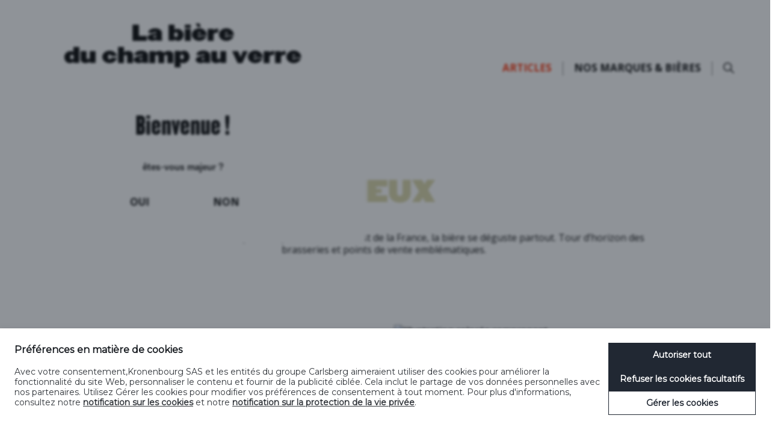

--- FILE ---
content_type: text/html; charset=utf-8
request_url: https://www.beertime.fr/lieux
body_size: 12629
content:
<!DOCTYPE html>
<html dir="ltr" lang="fr" class="no-js usn">
<head><script>(function(w,i,g){w[g]=w[g]||[];if(typeof w[g].push=='function')w[g].push(i)})
(window,'GTM-KWN6DZM','google_tags_first_party');</script><script>(function(w,d,s,l){w[l]=w[l]||[];(function(){w[l].push(arguments);})('set', 'developer_id.dY2E1Nz', true);
		var f=d.getElementsByTagName(s)[0],
		j=d.createElement(s);j.async=true;j.src='/fc54/';
		f.parentNode.insertBefore(j,f);
		})(window,document,'script','dataLayer');</script>
    
    
    <meta charset="utf-8">
    <meta name="viewport" content="width=device-width, initial-scale=1, shrink-to-fit=no, maximum-scale=2">
        <link rel="canonical" href="https://www.beertime.fr/lieux" />
    <title>Lieux | Beertime</title>
    <meta name="description" content="">
            <link rel="alternate" hreflang="fr-fr" href="https://www.beertime.fr/lieux" />
    <meta name="twitter:card" content="summary_large_image" />
    <meta property="og:type" content="website">
    <meta property="og:title" content="Lieux | Beertime" />
    <meta property="og:image" content="" />
    <meta property="og:url" content="https://www.beertime.fr/lieux" />
    <meta property="og:description" content="" />
    <meta property="og:site_name" content="Beertime" />
    <meta name="robots" content="index,follow">

    
    <link href="/sb/beertime-ltr-css-bundle.css.v1" media="screen" rel="stylesheet" />

<link href="/sb/beertime-css-bundle.css.v1" media="screen" rel="stylesheet" />

    <link href="/sb/beertime-css-small-header-01-sm-bundle.css.v1" media="screen and (min-width:0) and (max-width:1199px)" rel="stylesheet" />
    <link href="/sb/beertime-css-large-header-01-lg-bundle.css.v1" media="screen and (min-width:1200px)" rel="stylesheet" />

<link rel="stylesheet" media="screen" href="/uSkinned/css/generated/89fb7d1c-aa9f-44f3-b4b8-fce5baf4a235.css?version=638892888589630000" />
<link href="/sb/beertime-css-prnt-bundle.css.v1" media="print" rel="stylesheet" />



            <link rel="shortcut icon" type="image/ico" href="/media/5lhl2wmp/favicon.ico?width=32&amp;height=32">
        <link rel="apple-touch-icon" sizes="57x57" type="image/ico" href="/media/5lhl2wmp/favicon.ico?width=57&amp;height=57">
        <link rel="apple-touch-icon" sizes="60x60" type="image/ico" href="/media/5lhl2wmp/favicon.ico?width=60&amp;height=60">
        <link rel="apple-touch-icon" sizes="72x72" type="image/ico" href="/media/5lhl2wmp/favicon.ico?width=72&amp;height=72">
        <link rel="apple-touch-icon" sizes="76x76" type="image/ico" href="/media/5lhl2wmp/favicon.ico?width=76&amp;height=76">
        <link rel="apple-touch-icon" sizes="114x114" type="image/ico" href="/media/5lhl2wmp/favicon.ico?width=114&amp;height=114">
        <link rel="apple-touch-icon" sizes="120x120" type="image/ico" href="/media/5lhl2wmp/favicon.ico?width=120&amp;height=120">
        <link rel="apple-touch-icon" sizes="144x144" type="image/ico" href="/media/5lhl2wmp/favicon.ico?width=144&amp;height=144">
        <link rel="apple-touch-icon" sizes="152x152" type="image/ico" href="/media/5lhl2wmp/favicon.ico?width=152&amp;height=152">
        <link rel="apple-touch-icon" sizes="180x180" type="image/ico" href="/media/5lhl2wmp/favicon.ico?width=180&amp;height=180">
        <link rel="icon" sizes="16x16" type="image/ico" href="/media/5lhl2wmp/favicon.ico?width=16&amp;height=16">
        <link rel="icon" sizes="32x32" type="image/ico" href="/media/5lhl2wmp/favicon.ico?width=32&amp;height=32">
        <link rel="icon" sizes="96x96" type="image/ico" href="/media/5lhl2wmp/favicon.ico?width=96&amp;height=96">
        <link rel="icon" sizes="192x192" type="image/ico" href="/media/5lhl2wmp/favicon.ico?width=192&amp;height=192">
        <meta name="msapplication-square70x70logo" content="/media/5lhl2wmp/favicon.ico?width=70&height=70" />
        <meta name="msapplication-square150x150logo" content="/media/5lhl2wmp/favicon.ico?width=150&height=150" />
        <meta name="msapplication-wide310x150logo" content="/media/5lhl2wmp/favicon.ico?width=310&height=150" />
        <meta name="msapplication-square310x310logo" content="/media/5lhl2wmp/favicon.ico?width=310&height=310" />

    
            <script async defer src="https://challenges.cloudflare.com/turnstile/v0/api.js"></script>
<script async
        id="cbgCompPack"
        src="https://compliance-pack.carlsberggroup.com/cbgCompPack.js"
        data-gtm-id="GTM-KWN6DZM"
        data-prj-id="04061910-da89-4624-b121-9fe504dad43a"
        data-market="fr"
        data-policy-page="https://www.beertime.fr/politique-donnees-personnelles"
        data-cookies-page="https://www.beertime.fr/politique-sur-les-cookies">
</script>


    <script type="application/ld+json">
        {
        "@context": "https://schema.org/",
        "@type": "WebSite",
        "name": "Beertime",
        "url": "https://www.beertime.fr/",
        "potentialAction": {
        "@type": "SearchAction",
        "target": "https://www.beertime.fr//recherche/?search_field={search_term_string}",
        "query-input": "required name=search_term_string"
        }
        }
    </script>

    
</head>
<body 
    
 class="body-bg body-bg-solid header-01-lg header-01-sm hide_header-on-scroll-lg show_header-on-scroll-sm directional-icons-triangle   full-page            content-underline-link-hover      breadcrumb-forward no-zoom_hover  usnpage "

>

    
<div class="age-gate position-fixed d-none flex-column justify-content-center align-items-center">
        <div class="image background-image menu-background-image" style="background-image: url('/media/cppdpkse/age-gate-bg.jpg?format=webp');background-repeat:no-repeat;background-size:cover;background-position:center center;"></div>

    <div class="inner">
        <div class="container">
            <div class="row mb-3">
                <div class="col-12 text-center logo-container">
                            <picture>
                                    <source type="image/webp" srcset="/media/xzxlkxud/logo-beertime_276.png?format=webp">
                                    <img class="lazyload" src="/media/xzxlkxud/logo-beertime_276.png?format=webp" alt="Beertime Logo">
                            </picture>
                </div>
                <div class="col-lg-12 mt-3 text-center justify-content-center">
                    <div class="age-gate-form">
                        <p class="heading sm">
                            La bière <br> du champ au verre
                        </p>
                        <p class="heading sm welcome">
                            Bienvenue !
                        </p>
                        <p class="sm question">
                            êtes-vous majeur ?
                        </p>
                        <div class="link-container">
                            <a href="javascript:void(0)" class="link-btn accept btn secondary-heading">Oui</a>
                            <a href="javascript:void(0)" class="link-btn deny btn secondary-heading">Non</a>
                        </div>
                        <div class="alert mt-3 d-none">
                            <p><span class="usn_ion-ios-warning"></span> Vous devez &#xEA;tre majeur pour acc&#xE9;der au site.</p>
                        </div>
                    </div>
                </div>
            </div>
        </div>
    </div>

    <div class="footer-message text-center">
        <div class="container-fluid">
            <div class="row">
                <div class="col-12">
                    L&#x2019;ABUS D&#x2019;ALCOOL EST DANGEREUX POUR LA SANT&#xC9;. &#xC0; CONSOMMER AVEC MOD&#xC9;RATION.
                </div>
            </div>
        </div>
    </div>
</div>

    


    <a class="skip-to-content" id="skip-to-content-link" href="#site-content">Skip to main content</a>
    <a class="skip-to-content" id="skip-to-footer-link" href="#site-footer">Skip to footer</a>

    <div class="events-blocker"></div>

    <div id="site">
    <header id="site-header" class="header-bg header-bg-solid" tabindex="-1">


        <div class="container-fluid">

            <div class="row">

                    <div id="logo" >
        <a href="/" title="Beertime">
                    <picture class="d-none d-xl-block">
                            <source type="image/webp" srcset="/media/xzxlkxud/logo-beertime_276.png?format=webp">
                            <img src="/media/xzxlkxud/logo-beertime_276.png?width=246&height=48&format=webp" width="246" height="48" style="width: 246px; height: 48px;" alt="Beertime Logo">
                    </picture>
                    <picture class="d-block d-xl-none">
                            <source type="image/webp" srcset="/media/xzxlkxud/logo-beertime_276.png?format=webp">
                            <img src="/media/xzxlkxud/logo-beertime_276.png?format=webp" alt="Beertime Logo">
                    </picture>

            <div class="slogan-wrapper"><p><span class="title-small font-Champion-HTF-Featherweight">LA BIÈRE DU </span><span class="title-small"><span class="font-Champion-HTF-Middleweight">CHAMP</span></span><span class="title-small font-Champion-HTF-Featherweight"> AU </span><span class="title-small"><span class="font-Champion-HTF-Middleweight">VERRE</span></span></p></div>
        </a>
    </div>



                    <button class="expand-search mobile-search-btn" data-bs-toggle="collapse" type="button" aria-expanded="false" aria-label="Expand site search">
                        <em>Expand Search</em>
                        <i aria-hidden="true" class="icon usn_ion-ios-search search-icon"></i>
                    </button>
                    <!-- Expand -->
                    <button id="burgerNavStyle" class="expand-header expand-3-bars expand-even-lines expand-active-cross" type="button" aria-expanded="false" aria-label="Expand header">
                        <span>Menu</span>
                    </button>
                    <!--// Expand -->

                <!-- Navigation -->
                <div class="navigation">
                    <a class="nav-close-btn"><i class="icon usn_ion-md-close"></i></a>
                    <!-- Reveal -->
                    <div class="reveal">
                        <!-- Main navigation -->
                        
        <nav class="main mobile-menu">
            <ul class="d-block w-100">
                        <li  class="has-child active d-flex flex-column align-items-center justify-content-center col-12">
                            <span>
                                <a class="articles-nav-link" href="javascript:void(0)"  >

                                    Articles
                                </a>
                            </span>

            <ul >
                        <li  class="has-child active ">
                            <span>
                                <a class="lieux-nav-link" href="/lieux"  >
                                        <img class="lazyload" src="/media/bl1ptfbw/beertime-icon-lieux.png" data-src="/media/bl1ptfbw/beertime-icon-lieux.png" />

                                    Lieux
                                </a>
                            </span>

            <ul >
                        <li  class="no-child  ">
                            <span>
                                <a class="barsabieres-nav-link" href="/lieux/bars-a-bieres"  >

                                    Bars à bières
                                </a>
                            </span>

                        </li>
                        <li  class="no-child  ">
                            <span>
                                <a class="brasseries-nav-link" href="/lieux/brasseries"  >

                                    Brasseries
                                </a>
                            </span>

                        </li>
                        <li  class="no-child  ">
                            <span>
                                <a class="biero-tourisme-nav-link" href="/lieux/biero-tourisme"  >

                                    Bièro-tourisme
                                </a>
                            </span>

                        </li>
            </ul>
                        </li>
                        <li  class="has-child  ">
                            <span>
                                <a class="alamaison-nav-link" href="/a-la-maison"  >
                                        <img class="lazyload" src="/media/drdhcdqc/beertime-icon-home.png" data-src="/media/drdhcdqc/beertime-icon-home.png" />

                                    À la maison
                                </a>
                            </span>

            <ul >
                        <li  class="no-child  ">
                            <span>
                                <a class="lebeaugeste-nav-link" href="/a-la-maison/le-beau-geste"  >

                                    Le beau geste
                                </a>
                            </span>

                        </li>
                        <li  class="no-child  ">
                            <span>
                                <a class="cuisinealabiere-nav-link" href="/a-la-maison/cuisine-a-la-biere"  >

                                    Cuisine à la bière
                                </a>
                            </span>

                        </li>
                        <li  class="no-child  ">
                            <span>
                                <a class="beerpairing-nav-link" href="/a-la-maison/beer-pairing"  >

                                    Beer pairing
                                </a>
                            </span>

                        </li>
            </ul>
                        </li>
                        <li  class="has-child  ">
                            <span>
                                <a class="bierologie-nav-link" href="/bierologie"  >
                                        <img class="lazyload" src="/media/oe2dgzk3/beertime-icon-biere.png" data-src="/media/oe2dgzk3/beertime-icon-biere.png" />

                                    Bièrologie
                                </a>
                            </span>

            <ul >
                        <li  class="no-child  ">
                            <span>
                                <a class="passionpression-nav-link" href="/bierologie/passion-pression"  >

                                    Passion Pression
                                </a>
                            </span>

                        </li>
                        <li  class="no-child  ">
                            <span>
                                <a class="gueulesdebrasseurs-nav-link" href="/bierologie/gueules-de-brasseurs"  >

                                    Gueules de brasseurs
                                </a>
                            </span>

                        </li>
                        <li  class="no-child  ">
                            <span>
                                <a class="grandchamp-nav-link" href="/bierologie/grand-champ"  >

                                    Grand Champ
                                </a>
                            </span>

                        </li>
                        <li  class="no-child  ">
                            <span>
                                <a class="camousse-nav-link" href="/bierologie/ca-mousse"  >

                                    Ça mousse
                                </a>
                            </span>

                        </li>
            </ul>
                        </li>
            </ul>
                        </li>
                        <li  class="has-child  d-flex flex-column align-items-center justify-content-center col-12">
                            <span>
                                <a class="nosmarquesbieres-nav-link" href="javascript:void(0)"  >

                                    Nos marques & bières
                                </a>
                            </span>

            <ul >
                        <li  class="has-child  ">
                            <span>
                                <a class="nosmarques-nav-link" href="#"  >

                                    Nos marques
                                </a>
                            </span>

            <ul  class="multi-col">
                        <li  class="no-child  ">
                            <span>
                                <a class="somersby-nav-link" href="/somersby"  >

                                    Somersby
                                </a>
                            </span>

                        </li>
                        <li  class="no-child  ">
                            <span>
                                <a class="1664-nav-link" href="/1664"  >

                                    1664
                                </a>
                            </span>

                        </li>
                        <li  class="no-child  ">
                            <span>
                                <a class="grimbergen-nav-link" href="/grimbergen"  >

                                    Grimbergen
                                </a>
                            </span>

                        </li>
                        <li  class="no-child  ">
                            <span>
                                <a class="tourteltwist-nav-link" href="/tourtel-twist"  >

                                    Tourtel Twist
                                </a>
                            </span>

                        </li>
                        <li  class="no-child  ">
                            <span>
                                <a class="carlsberg-nav-link" href="/carlsberg"  >

                                    Carlsberg
                                </a>
                            </span>

                        </li>
                        <li  class="no-child  ">
                            <span>
                                <a class="brooklynbrewery-nav-link" href="/brooklyn-brewery"  >

                                    Brooklyn Brewery
                                </a>
                            </span>

                        </li>
                        <li  class="no-child  ">
                            <span>
                                <a class="labete-nav-link" href="/la-bete"  >

                                    La Bête
                                </a>
                            </span>

                        </li>
                        <li  class="no-child  ">
                            <span>
                                <a class="ducasse-nav-link" href="/ducasse"  >

                                    Ducasse
                                </a>
                            </span>

                        </li>
                        <li  class="no-child  ">
                            <span>
                                <a class="guinness-nav-link" href="/guinness"  >

                                    Guinness
                                </a>
                            </span>

                        </li>
                        <li  class="no-child  ">
                            <span>
                                <a class="kronenbourg-nav-link" href="/kronenbourg"  >

                                    Kronenbourg
                                </a>
                            </span>

                        </li>
                        <li  class="no-child  ">
                            <span>
                                <a class="skoll-nav-link" href="/skoll"  >

                                    Skoll
                                </a>
                            </span>

                        </li>
                        <li  class="no-child  ">
                            <span>
                                <a class="nosmarquesregionales-nav-link" href="/nos-marques/nos-marques-regionales"  >

                                    Nos marques régionales
                                </a>
                            </span>

                        </li>
                        <li  class="no-child  ">
                            <span>
                                <a class="nosmarquesinternationales-nav-link" href="/nos-marques/nos-marques-internationales"  >

                                    Nos marques internationales
                                </a>
                            </span>

                        </li>
            </ul>
                        </li>
                        <li  class="has-child  ">
                            <span>
                                <a class="nosbieres-nav-link" href="/nos-bieres"  >

                                    Nos Bières
                                </a>
                            </span>

            <ul >
                        <li  class="no-child  ">
                            <span>
                                <a class="bieresaromatisees-nav-link" href="/nos-bieres/en-savoir-plus-sur-nos-bieres-aromatisees"  >

                                    Bières Aromatisées
                                </a>
                            </span>

                        </li>
                        <li  class="no-child  ">
                            <span>
                                <a class="bieresblondes-nav-link" href="/nos-bieres/en-savoir-plus-sur-nos-bieres-blondes" target="_blank" rel="noreferrer noopener"  title="Link will open in a new window/tab" >

                                    bières blondes
                                </a>
                            </span>

                        </li>
                        <li  class="no-child  ">
                            <span>
                                <a class="bieresblanches-nav-link" href="/nos-bieres/en-savoir-plus-sur-nos-bieres-blanches"  >

                                    bières blanches
                                </a>
                            </span>

                        </li>
                        <li  class="no-child  ">
                            <span>
                                <a class="bieressansalcool-nav-link" href="/nos-bieres/en-savoir-plus-sur-nos-bieres-sans-alcool"  >

                                    Bières sans alcool
                                </a>
                            </span>

                        </li>
                        <li  class="no-child  ">
                            <span>
                                <a class="bieresbrunes-nav-link" href="/nos-bieres/en-savoir-plus-sur-nos-bieres-brunes"  >

                                    Bières Brunes
                                </a>
                            </span>

                        </li>
                        <li  class="no-child  ">
                            <span>
                                <a class="bieresipa-nav-link" href="/nos-bieres/en-savoir-plus-sur-nos-bieres-ipa"  >

                                    bières ipa
                                </a>
                            </span>

                        </li>
                        <li  class="no-child  ">
                            <span>
                                <a class="bieresdedegustation-nav-link" href="/nos-bieres/en-savoir-plus-sur-nos-bieres-de-degustation"  >

                                    bières de dégustation
                                </a>
                            </span>

                        </li>
            </ul>
                        </li>
            </ul>
                        </li>
            </ul>
        </nav>



                        
        <nav class="main desktop-children-menu">
            <ul class="d-flex flex-wrap hidden articles-children-nav">
                        <li  class="has-child active d-flex flex-column align-items-center col-md-4">
                            <span>
                                <a href="/lieux"  >
                                        <img class="lazyload" src="/media/bl1ptfbw/beertime-icon-lieux.png" data-src="/media/bl1ptfbw/beertime-icon-lieux.png" />

                                    Lieux
                                </a>
                            </span>

            <ul >
                        <li  class="no-child  ">
                            <span>
                                <a href="/lieux/bars-a-bieres"  >

                                    Bars à bières
                                </a>
                            </span>

                        </li>
                        <li  class="no-child  ">
                            <span>
                                <a href="/lieux/brasseries"  >

                                    Brasseries
                                </a>
                            </span>

                        </li>
                        <li  class="no-child  ">
                            <span>
                                <a href="/lieux/biero-tourisme"  >

                                    Bièro-tourisme
                                </a>
                            </span>

                        </li>
            </ul>
                        </li>
                        <li  class="has-child  d-flex flex-column align-items-center col-md-4">
                            <span>
                                <a href="/a-la-maison"  >
                                        <img class="lazyload" src="/media/drdhcdqc/beertime-icon-home.png" data-src="/media/drdhcdqc/beertime-icon-home.png" />

                                    À la maison
                                </a>
                            </span>

            <ul >
                        <li  class="no-child  ">
                            <span>
                                <a href="/a-la-maison/le-beau-geste"  >

                                    Le beau geste
                                </a>
                            </span>

                        </li>
                        <li  class="no-child  ">
                            <span>
                                <a href="/a-la-maison/cuisine-a-la-biere"  >

                                    Cuisine à la bière
                                </a>
                            </span>

                        </li>
                        <li  class="no-child  ">
                            <span>
                                <a href="/a-la-maison/beer-pairing"  >

                                    Beer pairing
                                </a>
                            </span>

                        </li>
            </ul>
                        </li>
                        <li  class="has-child  d-flex flex-column align-items-center col-md-4">
                            <span>
                                <a href="/bierologie"  >
                                        <img class="lazyload" src="/media/oe2dgzk3/beertime-icon-biere.png" data-src="/media/oe2dgzk3/beertime-icon-biere.png" />

                                    Bièrologie
                                </a>
                            </span>

            <ul >
                        <li  class="no-child  ">
                            <span>
                                <a href="/bierologie/passion-pression"  >

                                    Passion Pression
                                </a>
                            </span>

                        </li>
                        <li  class="no-child  ">
                            <span>
                                <a href="/bierologie/gueules-de-brasseurs"  >

                                    Gueules de brasseurs
                                </a>
                            </span>

                        </li>
                        <li  class="no-child  ">
                            <span>
                                <a href="/bierologie/grand-champ"  >

                                    Grand Champ
                                </a>
                            </span>

                        </li>
                        <li  class="no-child  ">
                            <span>
                                <a href="/bierologie/ca-mousse"  >

                                    Ça mousse
                                </a>
                            </span>

                        </li>
            </ul>
                        </li>
            </ul>
            <ul class="d-flex flex-wrap hidden nosmarquesbieres-children-nav">
                        <li  class="has-child  d-flex flex-column align-items-center col-md-6">
                            <span>
                                <a href="#"  >

                                    Nos marques
                                </a>
                            </span>

            <ul  class="multi-col">
                        <li  class="no-child  ">
                            <span>
                                <a href="/somersby"  >

                                    Somersby
                                </a>
                            </span>

                        </li>
                        <li  class="no-child  ">
                            <span>
                                <a href="/1664"  >

                                    1664
                                </a>
                            </span>

                        </li>
                        <li  class="no-child  ">
                            <span>
                                <a href="/grimbergen"  >

                                    Grimbergen
                                </a>
                            </span>

                        </li>
                        <li  class="no-child  ">
                            <span>
                                <a href="/tourtel-twist"  >

                                    Tourtel Twist
                                </a>
                            </span>

                        </li>
                        <li  class="no-child  ">
                            <span>
                                <a href="/carlsberg"  >

                                    Carlsberg
                                </a>
                            </span>

                        </li>
                        <li  class="no-child  ">
                            <span>
                                <a href="/brooklyn-brewery"  >

                                    Brooklyn Brewery
                                </a>
                            </span>

                        </li>
                        <li  class="no-child  ">
                            <span>
                                <a href="/la-bete"  >

                                    La Bête
                                </a>
                            </span>

                        </li>
                        <li  class="no-child  ">
                            <span>
                                <a href="/ducasse"  >

                                    Ducasse
                                </a>
                            </span>

                        </li>
                        <li  class="no-child  ">
                            <span>
                                <a href="/guinness"  >

                                    Guinness
                                </a>
                            </span>

                        </li>
                        <li  class="no-child  ">
                            <span>
                                <a href="/kronenbourg"  >

                                    Kronenbourg
                                </a>
                            </span>

                        </li>
                        <li  class="no-child  ">
                            <span>
                                <a href="/skoll"  >

                                    Skoll
                                </a>
                            </span>

                        </li>
                        <li  class="no-child  ">
                            <span>
                                <a href="/nos-marques/nos-marques-regionales"  >

                                    Nos marques régionales
                                </a>
                            </span>

                        </li>
                        <li  class="no-child  ">
                            <span>
                                <a href="/nos-marques/nos-marques-internationales"  >

                                    Nos marques internationales
                                </a>
                            </span>

                        </li>
            </ul>
                        </li>
                        <li  class="has-child  d-flex flex-column align-items-center col-md-6">
                            <span>
                                <a href="/nos-bieres"  >

                                    Nos Bières
                                </a>
                            </span>

            <ul >
                        <li  class="no-child  ">
                            <span>
                                <a href="/nos-bieres/en-savoir-plus-sur-nos-bieres-aromatisees"  >

                                    Bières Aromatisées
                                </a>
                            </span>

                        </li>
                        <li  class="no-child  ">
                            <span>
                                <a href="/nos-bieres/en-savoir-plus-sur-nos-bieres-blondes" target="_blank" rel="noreferrer noopener"  title="Link will open in a new window/tab" >

                                    bières blondes
                                </a>
                            </span>

                        </li>
                        <li  class="no-child  ">
                            <span>
                                <a href="/nos-bieres/en-savoir-plus-sur-nos-bieres-blanches"  >

                                    bières blanches
                                </a>
                            </span>

                        </li>
                        <li  class="no-child  ">
                            <span>
                                <a href="/nos-bieres/en-savoir-plus-sur-nos-bieres-sans-alcool"  >

                                    Bières sans alcool
                                </a>
                            </span>

                        </li>
                        <li  class="no-child  ">
                            <span>
                                <a href="/nos-bieres/en-savoir-plus-sur-nos-bieres-brunes"  >

                                    Bières Brunes
                                </a>
                            </span>

                        </li>
                        <li  class="no-child  ">
                            <span>
                                <a href="/nos-bieres/en-savoir-plus-sur-nos-bieres-ipa"  >

                                    bières ipa
                                </a>
                            </span>

                        </li>
                        <li  class="no-child  ">
                            <span>
                                <a href="/nos-bieres/en-savoir-plus-sur-nos-bieres-de-degustation"  >

                                    bières de dégustation
                                </a>
                            </span>

                        </li>
            </ul>
                        </li>
            </ul>
        </nav>



                        <!--// Main navigation -->

                        <!-- Site search -->
                                <div class="form site-search-form site-search" aria-label="Site search">
            <p class="search-title">
                <span class="font-Champion-HTF-Heavyweight">VOUS CHERCHEZ</span>
                <br />
                <span class="font-Champion-HTF-Middleweight">QUELQUE CHOSE ?</span>
            </p>

            <form role="search" action="/recherche" method="get" name="searchForm">
                <fieldset>
                    <div class="form-group">
                        <label class="control-label d-none" for="search_field">HISTOIRE DE LA BI&#xC8;RE, COCKTAILS BI&#xC8;RES, BAR BI&#xC8;RE &#xC0; PARIS, ETC.</label>
                        <input type="text" class="form-control search-input" name="search_field" aria-label="HISTOIRE DE LA BI&#xC8;RE, COCKTAILS BI&#xC8;RES, BAR BI&#xC8;RE &#xC0; PARIS, ETC." placeholder="HISTOIRE DE LA BI&#xC8;RE, COCKTAILS BI&#xC8;RES, BAR BI&#xC8;RE &#xC0; PARIS, ETC." value="">
                        <i aria-hidden="true" class="icon usn_ion-ios-search icon-search"></i>
                    </div>

                    <button type="submit" role="button" aria-label="Search" class="btn btn-search second-btn-search base-btn-bg base-btn-bg-solid base-btn-bg-hover-solid">
                        Rechercher
                    </button>
                </fieldset>
            </form>
        </div>

                        <!--// Site search -->

                        <div class="row justify-content-end flex-lg-nowrap m-0 secondary-cta">
                            <div class="col-lg-auto pl-0 pr-0 order-lg-1 order-2">
                                <!-- Secondary navigation -->
                                
                                <!--// Secondary navigation -->
                            </div>
                            <div class="col-lg-auto pl-0 pr-0 order-lg-2 order-1">
                                <!-- CTA Links -->
                                
                                <!--// CTA Links -->
                            </div>
                        </div>
                    </div>
                    <!--// Reveal -->
                </div>
                <!--// Navigation -->


                <div class="desktop-menu-wrapper">
                    
        <nav class="desktop-root-menu">
            <ul>
                        <li>
                            <span><a class="articles-nav-link expandable active" href="javascript:void(0)"  >Articles</a></span>
                        </li>
                        <li>
                            <span><a class="nosmarquesbieres-nav-link expandable " href="javascript:void(0)"  >Nos marques &amp; bi&#xE8;res</a></span>
                        </li>
                <li>
                    <button class="expand-search" data-bs-toggle="collapse" type="button" aria-expanded="false" aria-label="Expand site search">
                        <em>Expand Search</em>
                        <i aria-hidden="true" class="icon usn_ion-ios-search search-icon"></i>
                    </button>
                </li>
            </ul>
        </nav>


                </div>
            </div>

        </div>
    </header>



        <main id="site-content" tabindex="-1">


                <section class="content component usn_cmp_gallery c6-bg c6-bg-solid    top-cmp-popin instagram-top-popin text-center"  id="#JoinBeertime">  


        <div class="component-inner">
                    <div class="container ">

        <!-- Introduction -->
        <div class="component-introduction row justify-content-center text-center " data-os-animation="fadeIn" data-os-animation-delay="0s" data-os-animation-duration="1,2s">
            <div class="info col">

                <p class="heading lg c6-heading " >Suivez-nous sur Instagram</p>

            </div>
        </div>
        <!--// Introduction -->


                    <div class="component-main row  listing  listing_basic-grid listing_gallery" >

                        <div class="item items-1 col-12  " data-os-animation="fadeIn" data-os-animation-delay="0s" data-os-animation-duration="1,2s">
                            <div class="image " style="">
                                    <a href="https://www.instagram.com/beertime_fr/"   target="target=&quot;_blank&quot; rel=&quot;noreferrer noopener&quot;"  title=" title="Link will open in a new window/tab" ">

                                                    <picture>
                        <source type="image/webp" data-srcset="/media/1prlqohv/20240301051714_presentation_equipe_digital_media.png?format=webp" width="693" height="948">
                        <img class="lazyload" src="/media/1prlqohv/20240301051714_presentation_equipe_digital_media.png?width=69&amp;height=94&amp;format=webp" width="693" height="948" data-srcset="/media/1prlqohv/20240301051714_presentation_equipe_digital_media.png?format=webp" alt="Image affich&#xE9;e sur un &#xE9;cran de t&#xE9;l&#xE9;phone montrant le profil Instagram &quot;beertime_fr&quot;. Plusieurs images parlent de bi&#xE8;re avec des marques comme Heineken et Tourtel visibles.">
                    </picture>


                                    </a>
                            </div>

                        </div>

        </div>






                    </div>
        </div>
    </section>

            

    <section class="breadcrumb-trail">
        <div class="container">
            <nav aria-label="Breadcrumb">
                <ol class="breadcrumb" itemscope itemtype="https://schema.org/BreadcrumbList">
                        <li class="breadcrumb-item " itemprop="itemListElement" itemscope itemtype="https://schema.org/ListItem">
                            <a href="/" itemtype="https://schema.org/Thing" itemprop="item">
                                <span itemprop="name">
                                    <i class="icon usn_ion-md-arrow-dropright before"></i>
                                    Beertime
                                </span>
                            </a>
                            <meta itemprop="position" content="1" />
                        </li>

                        <li itemprop="itemListElement" itemscope itemtype="https://schema.org/ListItem" class="breadcrumb-item active" aria-current="page">
                            <span itemprop="name">
                                <i class="icon before"></i>
                                Lieux
                            </span>
                            <meta itemprop="position" content="2" />
                        </li>
                </ol>
            </nav>
        </div>
    </section>
    <div class="main-content">

            

                <section class="content component usn_cmp_text base-bg base-bg-solid    " >  


        <div class="component-inner">
                    <div class="container ">



                <div class="info ">

        

        <div class="text base-text " data-os-animation="fadeIn" data-os-animation-delay="0s">
            <p style="text-align: center;"><span class="font-Champion-HTF-Heavyweight title-large beertime-category-2-color">LIEUX</span></p>
        </div>


    </div>


        <!-- Outro -->
        <div class="component-outro row justify-content-center text-center " data-os-animation="fadeIn" data-os-animation-delay="0s" data-os-animation-duration="0s">
            <div class="info col">

                

                    <div class="text base-text">
                        <p style="text-align: center;">De la Provence à Paris en passant par la Corse ou l’Est de la France, la bière se déguste partout. Tour d’horizon des brasseries et points de vente emblématiques. </p>
                    </div>
            </div>
        </div>
        <!--// Outro -->


                    </div>
        </div>
    </section>
    <section class="content component usn_cmp_articleslist base-bg base-bg-solid    " >  


        <div class="component-inner">
                    <div class="container ">



            
    <div class="row category-page-template">
            <div class="col-md-6 highlight article " data-os-animation="fadeIn" data-os-animation-delay="0s" data-os-animation-duration="1,2s">
                <div class="inner-article text-center ">
                        <a href="/lieux/biero-tourisme/des-recettes-originales-avec-de-la-bi&#xE8;re">
                                                    <picture>
                            <source type="image/webp" data-srcset="/media/i21cbk33/meritt-thomas-ogtep0lyynk-unsplash-1.jpg?width=800&amp;height=800&amp;v=1db4a35f0d98170&format=webp 1x, /media/i21cbk33/meritt-thomas-ogtep0lyynk-unsplash-1.jpg?width=1600&amp;height=1600&amp;v=1db4a35f0d98170&format=webp 2x" /media/i21cbk33/meritt-thomas-ogtep0lyynk-unsplash-1.jpg?width=&quot;800&quot; height=&quot;800&quot; >
                            <img class="lazyload " src="/media/i21cbk33/meritt-thomas-ogtep0lyynk-unsplash-1.jpg?width=160&amp;height=160&amp;v=1db4a35f0d98170&format=webp" /media/i21cbk33/meritt-thomas-ogtep0lyynk-unsplash-1.jpg?width=&quot;800&quot; height=&quot;800&quot;  data-srcset ="/media/i21cbk33/meritt-thomas-ogtep0lyynk-unsplash-1.jpg?width=800&amp;height=800&amp;v=1db4a35f0d98170&format=webp 1x, /media/i21cbk33/meritt-thomas-ogtep0lyynk-unsplash-1.jpg?width=1600&amp;height=1600&amp;v=1db4a35f0d98170&format=webp 2x" alt="">
                        </picture>

                        </a>
                        <p class="categories">
                                <a href="/lieux" class="category">Lieux</a>
                                    <span> - </span>
                                <a href="/lieux/biero-tourisme" class="category">Bi&#xE9;ro-tourisme</a>
                        </p>
                        <a href="/lieux/biero-tourisme/des-recettes-originales-avec-de-la-bi&#xE8;re" class="article-title">Des recettes&#x2026; originales avec de la bi&#xE8;re</a>
                        <div class="article-summary"><p>Ce qui fait le charme d’un pays, c’est aussi sa culture. Ses petites manies, ses habitudes, ses recettes… Et pour cet article on s’est intéressé aux recettes avec de la bière, qu’on peut parfois qualifier d’improbables selon les pays.</p></div>
                        <p class="article-link-read"><a href="/lieux/biero-tourisme/des-recettes-originales-avec-de-la-bi&#xE8;re">Lire</a></p>
                </div>
            </div>
                    <div class="articles-list col-md-6">
                        <div class="row">
        <div class="col-md-6 article inner-article " data-os-animation="fadeIn" data-os-animation-delay="0s" data-os-animation-duration="1,2s">
            <a href="/lieux/biero-tourisme/l-artiste-piment-martin-et-1664-s-associent-pour-une-soiree-parisienne-artistique-au-pavillon-des-canaux">
                                        <picture>
                            <source type="image/webp" data-srcset="/media/uubnuiwr/article_infographie-pavillon.png?width=255&amp;height=0&amp;rmode=boxpad&format=webp" /media/uubnuiwr/article_infographie-pavillon.png?width=&quot;255&quot; >
                            <img class="lazyload" src="/media/uubnuiwr/article_infographie-pavillon.png?width=51&amp;height=0&amp;rmode=boxpad&format=webp" /media/uubnuiwr/article_infographie-pavillon.png?width=&quot;255&quot;  data-srcset="/media/uubnuiwr/article_infographie-pavillon.png?width=255&amp;height=0&amp;rmode=boxpad&format=webp" alt="Illustration color&#xE9;e comprenant divers &#xE9;l&#xE9;ments abstraits, avec un verre de bi&#xE8;re en &#xE9;vidence. La marque &quot;1664&quot; est apparent&#xE9;e au design. Le contexte inclut des motifs de plantes et de citrons.">
                        </picture>

            </a>

            <p class="categories">
                    <a href="/lieux" class="category">Lieux</a>
                        <span> - </span>
                    <a href="/lieux/biero-tourisme" class="category">Bi&#xE9;ro-tourisme</a>
            </p>

            <a href="/lieux/biero-tourisme/l-artiste-piment-martin-et-1664-s-associent-pour-une-soiree-parisienne-artistique-au-pavillon-des-canaux" class="article-title">L&#x2019;artiste Piment Martin et 1664 s&#x2019;associent pour une soir&#xE9;e parisienne artistique au Pavillon des Canaux</a>

            <div class="article-summary"><p>Avis aux amateurs de bière, de sortie parisienne et d’art, on a trouvé la soirée idéale pour combiner les 3. On vous donne rendez-vous ce 14 novembre au Pavillon des Canaux, l’un des lieux phares du 19ème arrondissement de Paris au bord de l’eau pour assister à un vernissage pas comme les autres de l’artiste Piment Martin. On vous en dit plus.</p></div>

            <p class="article-link-read">
                <a href="/lieux/biero-tourisme/l-artiste-piment-martin-et-1664-s-associent-pour-une-soiree-parisienne-artistique-au-pavillon-des-canaux">Lire</a>
            </p>
        </div>
        <div class="col-md-6 article inner-article " data-os-animation="fadeIn" data-os-animation-delay="0s" data-os-animation-duration="1,2s">
            <a href="/lieux/biero-tourisme/une-experience-tigre-bock-a-l-olympia">
                                        <picture>
                            <source type="image/webp" data-srcset="/media/leup3obv/design-sans-titre-2.png?width=255&amp;height=0&amp;rmode=boxpad&format=webp" /media/leup3obv/design-sans-titre-2.png?width=&quot;255&quot; >
                            <img class="lazyload" src="/media/leup3obv/design-sans-titre-2.png?width=51&amp;height=0&amp;rmode=boxpad&format=webp" /media/leup3obv/design-sans-titre-2.png?width=&quot;255&quot;  data-srcset="/media/leup3obv/design-sans-titre-2.png?width=255&amp;height=0&amp;rmode=boxpad&format=webp" alt="">
                        </picture>

            </a>

            <p class="categories">
                    <a href="/lieux" class="category">Lieux</a>
                        <span> - </span>
                    <a href="/lieux/biero-tourisme" class="category">Bi&#xE9;ro-tourisme</a>
            </p>

            <a href="/lieux/biero-tourisme/une-experience-tigre-bock-a-l-olympia" class="article-title">Une exp&#xE9;rience Tigre Bock &#xE0; L&#x27;Olympia</a>

            <div class="article-summary"><p style="margin: 0in; font-family: Calibri; font-size: 11pt;">Jeux concours</p>
<p style="margin: 0in; font-family: Calibri; font-size: 11.0pt;">Disponible à la pression dans ce lieu mythique qu’est l’Olympia, TigreBock vous propose un jeu concours pour vous y faire gagner une expérience pour deux personnes en 2025 ! Du 22 novembre au 4 décembre, en commandant une Tigre Bock 50cl, vous aurez peut-être la chance d’être servi dans un écocup doré : si c'est le cas, vous remportez une expérience inoubliable pour deux personnes à l'Olympia. Trois écocups dorés sont à gagner... Bonne chance !</p></div>

            <p class="article-link-read">
                <a href="/lieux/biero-tourisme/une-experience-tigre-bock-a-l-olympia">Lire</a>
            </p>
        </div>
        <div class="col-md-6 article inner-article " data-os-animation="fadeIn" data-os-animation-delay="0s" data-os-animation-duration="1,2s">
            <a href="/lieux/bars-a-bieres/reveler-les-forces-du-malt-avec-la-biere-la-bete">
                                        <picture>
                            <source type="image/webp" data-srcset="/media/54mlu5im/article_actu_marque_la_bete.jpg?width=255&amp;height=0&amp;rmode=boxpad&format=webp" /media/54mlu5im/article_actu_marque_la_bete.jpg?width=&quot;255&quot; >
                            <img class="lazyload" src="/media/54mlu5im/article_actu_marque_la_bete.jpg?width=51&amp;height=0&amp;rmode=boxpad&format=webp" /media/54mlu5im/article_actu_marque_la_bete.jpg?width=&quot;255&quot;  data-srcset="/media/54mlu5im/article_actu_marque_la_bete.jpg?width=255&amp;height=0&amp;rmode=boxpad&format=webp" alt="Bouteille de bi&#xE8;re &quot;La B&#xEA;te&quot; pos&#xE9;e sur un tronc d&#x27;arbre dans un d&#xE9;cor de for&#xEA;t mystique aux tons violets.">
                        </picture>

            </a>

            <p class="categories">
                    <a href="/lieux" class="category">Lieux</a>
                        <span> - </span>
                    <a href="/lieux/bars-a-bieres" class="category">Bars &#xE0; bi&#xE8;res</a>
            </p>

            <a href="/lieux/bars-a-bieres/reveler-les-forces-du-malt-avec-la-biere-la-bete" class="article-title">R&#xE9;v&#xE9;ler les forces du malt avec la bi&#xE8;re la B&#xEA;te</a>

            <div class="article-summary"></div>

            <p class="article-link-read">
                <a href="/lieux/bars-a-bieres/reveler-les-forces-du-malt-avec-la-biere-la-bete">Lire</a>
            </p>
        </div>
        <div class="col-md-6 article inner-article " data-os-animation="fadeIn" data-os-animation-delay="0s" data-os-animation-duration="1,2s">
            <a href="/lieux/brasseries/la-brasserie-brooklyn-s-installe-a-lyon-et-traverse-la-france">
                                        <picture>
                            <source type="image/webp" data-srcset="/media/jwcdjxjm/hyfh_bk_brooklynexperience-1.png?width=255&amp;height=0&amp;rmode=boxpad&format=webp" /media/jwcdjxjm/hyfh_bk_brooklynexperience-1.png?width=&quot;255&quot; >
                            <img class="lazyload" src="/media/jwcdjxjm/hyfh_bk_brooklynexperience-1.png?width=51&amp;height=0&amp;rmode=boxpad&format=webp" /media/jwcdjxjm/hyfh_bk_brooklynexperience-1.png?width=&quot;255&quot;  data-srcset="/media/jwcdjxjm/hyfh_bk_brooklynexperience-1.png?width=255&amp;height=0&amp;rmode=boxpad&format=webp" alt="Affiche color&#xE9;e pour l&#x27;&#xE9;v&#xE9;nement &quot;Brooklyn Experience&quot; avec un verre de bi&#xE8;re de la marque Brooklyn Brewery au centre, entour&#xE9; d&#x27;illustrations de street food et d&#x27;activit&#xE9;s &#xE0; la Cit&#xE9; des Halles.">
                        </picture>

            </a>

            <p class="categories">
                    <a href="/lieux" class="category">Lieux</a>
                        <span> - </span>
                    <a href="/lieux/brasseries" class="category">Brasseries</a>
            </p>

            <a href="/lieux/brasseries/la-brasserie-brooklyn-s-installe-a-lyon-et-traverse-la-france" class="article-title">La brasserie Brooklyn s&#x2019;installe &#xE0; Lyon et traverse la France</a>

            <div class="article-summary"><p>La brasserie d’origine new-yorkaise reprend ses quartiers à Lyon, et revient à l’occasion de sa « Brooklyn Expérience » à la Cité des Halles du 5 au 9 juin. Au programme : expériences tournées vers la bière à travers des animations, des masterclass, des shows moléculaires et des dégustations. Puis elle part en tournée avec son conteneur « Le lab » et donne rendez-vous pendant 5 semaines dans 5 villes de France comme Paris, Marseille ou encore Bordeaux.</p></div>

            <p class="article-link-read">
                <a href="/lieux/brasseries/la-brasserie-brooklyn-s-installe-a-lyon-et-traverse-la-france">Lire</a>
            </p>
        </div>
                        </div>
                    </div>
        <div class="articles-list col-md-12">
            <div class="row">
        <div class="col-md-6 article inner-article " data-os-animation="fadeIn" data-os-animation-delay="0s" data-os-animation-duration="1,2s">
            <a href="/lieux/brasseries/tout-savoir-sur-la-microbrasserie">
                                        <picture>
                            <source type="image/webp" data-srcset="/media/mvpfc4or/microbrasserie.jpg?width=600&amp;height=800&amp;v=1dc1d82861eed40&format=webp 1x, /media/mvpfc4or/microbrasserie.jpg?width=1200&amp;height=1600&amp;v=1dc1d82861eed40&format=webp 2x" /media/mvpfc4or/microbrasserie.jpg?width=&quot;600&quot; height=&quot;800&quot; >
                            <img class="lazyload " src="/media/mvpfc4or/microbrasserie.jpg?width=120&amp;height=160&amp;v=1dc1d82861eed40&format=webp" /media/mvpfc4or/microbrasserie.jpg?width=&quot;600&quot; height=&quot;800&quot;  data-srcset ="/media/mvpfc4or/microbrasserie.jpg?width=600&amp;height=800&amp;v=1dc1d82861eed40&format=webp 1x, /media/mvpfc4or/microbrasserie.jpg?width=1200&amp;height=1600&amp;v=1dc1d82861eed40&format=webp 2x" alt="">
                        </picture>

            </a>

            <p class="categories">
                    <a href="/lieux" class="category">Lieux</a>
                        <span> - </span>
                    <a href="/lieux/brasseries" class="category">Brasseries</a>
            </p>

            <a href="/lieux/brasseries/tout-savoir-sur-la-microbrasserie" class="article-title">Tout savoir sur la microbrasserie</a>

            <div class="article-summary"><p>Les microbrasseries sont des petites brasseries dans lesquelles on produit des quantités faibles de bières. La microbrasserie est très populaire de par son originalité et son côté traditionnel. Beertime est votre média de référence sur la bière et vous permet d’approfondir vos connaissances sur les microbrasseries. Nous vous invitons à poursuivre votre lecture pour en savoir plus à ce sujet.</p></div>

            <p class="article-link-read">
                <a href="/lieux/brasseries/tout-savoir-sur-la-microbrasserie">Lire</a>
            </p>
        </div>
        <div class="col-md-6 article inner-article " data-os-animation="fadeIn" data-os-animation-delay="0s" data-os-animation-duration="1,2s">
            <a href="/lieux/bars-a-bieres/la-maison-d-hiver-grimbergen-debarque-a-paris">
                
            </a>

            <p class="categories">
                    <a href="/lieux" class="category">Lieux</a>
                        <span> - </span>
                    <a href="/lieux/bars-a-bieres" class="category">Bars &#xE0; bi&#xE8;res</a>
            </p>

            <a href="/lieux/bars-a-bieres/la-maison-d-hiver-grimbergen-debarque-a-paris" class="article-title">La Maison d&#x2019;hiver Grimbergen d&#xE9;barque &#xE0; Paris</a>

            <div class="article-summary"><p>À l’occasion du nouveau brassin d’hiver proposé par Grimbergen, la marque de bière pose ses fûts dans un bar parisien le temps d’un mois. Rendez-vous pour la soirée de lancement le jeudi 7 décembre au Café des Arts et Métiers pour découvrir l’univers de Noël par Grimbergen à travers des dégustations de bière, des recettes gourmandes et des activités surprises.</p></div>

            <p class="article-link-read">
                <a href="/lieux/bars-a-bieres/la-maison-d-hiver-grimbergen-debarque-a-paris">Lire</a>
            </p>
        </div>
        <div class="col-md-6 article inner-article " data-os-animation="fadeIn" data-os-animation-delay="0s" data-os-animation-duration="1,2s">
            <a href="/lieux/bars-a-bieres/les-130-ans-de-l-olympia-avec-tigre-bock">
                                        <picture>
                            <source type="image/webp" data-srcset="/media/52uf3ozz/after_o.webp?rmode=pad&amp;width=600&amp;height=800&amp;v=1dc1d8284677940&format=webp 1x, /media/52uf3ozz/after_o.webp?rmode=pad&amp;width=1200&amp;height=1600&amp;v=1dc1d8284677940&format=webp 2x" /media/52uf3ozz/after_o.webp?width=&quot;600&quot; height=&quot;800&quot; >
                            <img class="lazyload " src="/media/52uf3ozz/after_o.webp?rmode=pad&amp;width=120&amp;height=160&amp;v=1dc1d8284677940&format=webp" /media/52uf3ozz/after_o.webp?width=&quot;600&quot; height=&quot;800&quot;  data-srcset ="/media/52uf3ozz/after_o.webp?rmode=pad&amp;width=600&amp;height=800&amp;v=1dc1d8284677940&format=webp 1x, /media/52uf3ozz/after_o.webp?rmode=pad&amp;width=1200&amp;height=1600&amp;v=1dc1d8284677940&format=webp 2x" alt="">
                        </picture>

            </a>

            <p class="categories">
                    <a href="/lieux" class="category">Lieux</a>
                        <span> - </span>
                    <a href="/lieux/bars-a-bieres" class="category">Bars &#xE0; bi&#xE8;res</a>
            </p>

            <a href="/lieux/bars-a-bieres/les-130-ans-de-l-olympia-avec-tigre-bock" class="article-title">Les 130 ans de l&#x27;Olympia avec Tigre Bock</a>

            <div class="article-summary"><p>À l’occasion des 130 ans de l’Olympia, Tigre Bock vous ouvre les portes d’une salle habituellement fermée au public, pour un after show* d’exception. Rendez-vous à la sortie de la salle de concert le 15 novembre au soir, et tentez d’accéder à cette 4 ème édition de l’After O.</p></div>

            <p class="article-link-read">
                <a href="/lieux/bars-a-bieres/les-130-ans-de-l-olympia-avec-tigre-bock">Lire</a>
            </p>
        </div>
        <div class="col-md-6 article inner-article " data-os-animation="fadeIn" data-os-animation-delay="0s" data-os-animation-duration="1,2s">
            <a href="/lieux/bars-a-bieres/les-soirees-de-la-bete">
                                        <picture>
                            <source type="image/webp" data-srcset="/media/lhcni33l/infographie-beertime.webp?rmode=pad&amp;width=600&amp;height=800&amp;v=1dc5ee4994c2150&format=webp 1x, /media/lhcni33l/infographie-beertime.webp?rmode=pad&amp;width=1200&amp;height=1600&amp;v=1dc5ee4994c2150&format=webp 2x" /media/lhcni33l/infographie-beertime.webp?width=&quot;600&quot; height=&quot;800&quot; >
                            <img class="lazyload " src="/media/lhcni33l/infographie-beertime.webp?rmode=pad&amp;width=120&amp;height=160&amp;v=1dc5ee4994c2150&format=webp" /media/lhcni33l/infographie-beertime.webp?width=&quot;600&quot; height=&quot;800&quot;  data-srcset ="/media/lhcni33l/infographie-beertime.webp?rmode=pad&amp;width=600&amp;height=800&amp;v=1dc5ee4994c2150&format=webp 1x, /media/lhcni33l/infographie-beertime.webp?rmode=pad&amp;width=1200&amp;height=1600&amp;v=1dc5ee4994c2150&format=webp 2x" alt="Texte alt : Affiche promotionnelle pour la bi&#xE8;re &quot;La B&#xEA;te&quot; avec le message &quot;La B&#xEA;te d&#xE9;barque &#xE0; Nantes&quot;, sur fond de bar ou pub.">
                        </picture>

            </a>

            <p class="categories">
                    <a href="/lieux" class="category">Lieux</a>
                        <span> - </span>
                    <a href="/lieux/bars-a-bieres" class="category">Bars &#xE0; bi&#xE8;res</a>
            </p>

            <a href="/lieux/bars-a-bieres/les-soirees-de-la-bete" class="article-title">Les Soir&#xE9;es de La B&#xEA;te</a>

            <div class="article-summary"><p>Dans la famille des bières de caractère, la Bête trouve facilement sa place avec sa recette originale aux notes épicées et caramélisées. Pour les nantais et les parisiens curieux de découvrir davantage ses multiples saveurs, la bière débarque à Paris et à Nantes à l’occasion des « Soirées de La Bête » !</p></div>

            <p class="article-link-read">
                <a href="/lieux/bars-a-bieres/les-soirees-de-la-bete">Lire</a>
            </p>
        </div>
        <div class="col-md-6 article inner-article " data-os-animation="fadeIn" data-os-animation-delay="0s" data-os-animation-duration="1,2s">
            <a href="/lieux/biero-tourisme/la-brasserie-brooklyn-s-installe-a-lyon-pour-ses-35-ans">
                                        <picture>
                            <source type="image/webp" data-srcset="/media/sgadkw2e/affiche-beertime-1.jpg?width=600&amp;height=800&amp;v=1dc5ee4efbc6d10&format=webp 1x, /media/sgadkw2e/affiche-beertime-1.jpg?width=1200&amp;height=1600&amp;v=1dc5ee4efbc6d10&format=webp 2x" /media/sgadkw2e/affiche-beertime-1.jpg?width=&quot;600&quot; height=&quot;800&quot; >
                            <img class="lazyload " src="/media/sgadkw2e/affiche-beertime-1.jpg?width=120&amp;height=160&amp;v=1dc5ee4efbc6d10&format=webp" /media/sgadkw2e/affiche-beertime-1.jpg?width=&quot;600&quot; height=&quot;800&quot;  data-srcset ="/media/sgadkw2e/affiche-beertime-1.jpg?width=600&amp;height=800&amp;v=1dc5ee4efbc6d10&format=webp 1x, /media/sgadkw2e/affiche-beertime-1.jpg?width=1200&amp;height=1600&amp;v=1dc5ee4efbc6d10&format=webp 2x" alt="Affiche color&#xE9;e illustrant un &#xE9;v&#xE9;nement autour de la bi&#xE8;re Brooklyn &#xE0; la Cit&#xE9; des Halles, avec diverses activit&#xE9;s et stands.">
                        </picture>

            </a>

            <p class="categories">
                    <a href="/lieux" class="category">Lieux</a>
                        <span> - </span>
                    <a href="/lieux/biero-tourisme" class="category">Bi&#xE9;ro-tourisme</a>
            </p>

            <a href="/lieux/biero-tourisme/la-brasserie-brooklyn-s-installe-a-lyon-pour-ses-35-ans" class="article-title">La brasserie Brooklyn s&#x27;installe &#xE0; Lyon pour ses 35 ans</a>

            <div class="article-summary"><h5 style="text-align: center;">Après avoir débarqué à Paris en 2022, la célèbre brasserie d’origine new-yorkaise prend ses quartiers à Lyon et relance The Brooklyn Expérience du 27 septembre au 1er octobre. Une expérience tournée vers la bière à travers des animations, des masterclass et des dégustations dans un cadre qui nous propulse dans le célèbre quartier américain. Découvrez le programme.</h5></div>

            <p class="article-link-read">
                <a href="/lieux/biero-tourisme/la-brasserie-brooklyn-s-installe-a-lyon-pour-ses-35-ans">Lire</a>
            </p>
        </div>
        <div class="col-md-6 article inner-article " data-os-animation="fadeIn" data-os-animation-delay="0s" data-os-animation-duration="1,2s">
            <a href="/lieux/bars-a-bieres/nos-meilleures-adresses-en-france-pour-profiter-de-la-saison">
                                        <picture>
                            <source type="image/webp" data-srcset="/media/awid4fwl/flagship-foulte.webp?rmode=pad&amp;width=600&amp;height=800&amp;v=1dc1d82846c0d20&format=webp 1x, /media/awid4fwl/flagship-foulte.webp?rmode=pad&amp;width=1200&amp;height=1600&amp;v=1dc1d82846c0d20&format=webp 2x" /media/awid4fwl/flagship-foulte.webp?width=&quot;600&quot; height=&quot;800&quot; >
                            <img class="lazyload " src="/media/awid4fwl/flagship-foulte.webp?rmode=pad&amp;width=120&amp;height=160&amp;v=1dc1d82846c0d20&format=webp" /media/awid4fwl/flagship-foulte.webp?width=&quot;600&quot; height=&quot;800&quot;  data-srcset ="/media/awid4fwl/flagship-foulte.webp?rmode=pad&amp;width=600&amp;height=800&amp;v=1dc1d82846c0d20&format=webp 1x, /media/awid4fwl/flagship-foulte.webp?rmode=pad&amp;width=1200&amp;height=1600&amp;v=1dc1d82846c0d20&format=webp 2x" alt="">
                        </picture>

            </a>

            <p class="categories">
                    <a href="/lieux" class="category">Lieux</a>
                        <span> - </span>
                    <a href="/lieux/bars-a-bieres" class="category">Bars &#xE0; bi&#xE8;res</a>
            </p>

            <a href="/lieux/bars-a-bieres/nos-meilleures-adresses-en-france-pour-profiter-de-la-saison" class="article-title">Nos meilleures adresses en France pour profiter de la saison</a>

            <div class="article-summary"><p>Que vous soyez à Paris, à Strasbourg, à Lyon ou aux abords de la mer à Marseille, découvrez nos adresses incontournables dans notre sélection.</p></div>

            <p class="article-link-read">
                <a href="/lieux/bars-a-bieres/nos-meilleures-adresses-en-france-pour-profiter-de-la-saison">Lire</a>
            </p>
        </div>
            </div>
        </div>


    <nav id="pagination" aria-label="Pagination">
        <ul class="pagination justify-content-center">
                    <li class="page-item active disabled">
                        <a aria-label="You are on page 1" aria-current="true" href="/lieux?page=1" class="page-link">1</a>
                    </li>
                    <li class="page-item ">
                        <a aria-label="Go to page 2" aria-current="false" href="/lieux?page=2" class="page-link">2</a>
                    </li>
                    <li class="page-item ">
                        <a aria-label="Go to page 3" aria-current="false" href="/lieux?page=3" class="page-link">3</a>
                    </li>
                    <li class="page-item ">
                        <a aria-label="Go to page 4" aria-current="false" href="/lieux?page=4" class="page-link">4</a>
                    </li>
                    <li class="page-item ">
                        <a aria-label="Go to page 5" aria-current="false" href="/lieux?page=5" class="page-link">5</a>
                    </li>
                <li class="page-item next">
                    <a aria-label="Next" href="/lieux?page=2" class="page-link" title="Next"><i class="icon"></i></a>
                </li>
        </ul>
    </nav>
    </div>






                    </div>
        </div>
    </section>


    </div>









            

        </main>

                    <footer id="site-footer" class="footer-bg footer-bg-solid" tabindex="-1">

                <div class="container">

                        <div class="row listing">

    <div class="item  footer-item   col-xl-4 col-md-12 col-12 col  item_text-below usn_pod_textimagelinks justify-content-start text-left footer-logo-container " data-os-animation="fadeIn" data-os-animation-delay="0s" data-os-animation-duration="1,2s">
            <div class="inner  ">

                    <div class="image ">
                                            <picture>
                        <source type="image/webp" data-srcset="/media/35tdkcwo/logo-beertime_340.png?format=webp" width="340" height="67">
                        <img class="lazyload" src="/media/35tdkcwo/logo-beertime_340.png?width=34&amp;height=6&amp;format=webp" width="340" height="67" data-srcset="/media/35tdkcwo/logo-beertime_340.png?format=webp" alt="Beertime Logo">
                    </picture>

                    </div>

                    <div class="info ">

                        

                            <div class="text footer-text">
                                <p><span class="font-Champion-HTF-Middleweight"><a rel="noopener" href="/cdn-cgi/l/email-protection#d8bbb7b6acb9bbac98babdbdaaacb1b5bdf6beaa" target="_blank" title="Contacter"><span class="__cf_email__" data-cfemail="d9bab6b7adb8baad99bbbcbcabadb0b4bcf7bfab">[email&#160;protected]</span></a></span><span class="font-Champion-HTF-Middleweight"></span><span class="font-Champion-HTF-Middleweight"></span></p>
                            </div>


                            <nav class="row " data-os-animation="fadeIn" data-os-animation-delay="0s">
                                    <ul class="col-12 d-flex">
        <li>
            <span>
                <a href="https://www.instagram.com/beertime_fr"  >
                            <picture>
                                <source type="image/webp" data-srcset="/media/tizpa3gc/icone-site-beertime-05.png">
                                <img class="lazyload" src="/media/tizpa3gc/icone-site-beertime-05.png?format=webp" data-src="/media/tizpa3gc/icone-site-beertime-05.png?format=webp" alt="Icone Site Beertime 05">
                            </picture>
                </a>
            </span>
        </li>
        <li>
            <span>
                <a href="https://www.facebook.com/BeertimeFR"  >
                            <picture>
                                <source type="image/webp" data-srcset="/media/11pfehdp/icone-site-beertime-06.png">
                                <img class="lazyload" src="/media/11pfehdp/icone-site-beertime-06.png?format=webp" data-src="/media/11pfehdp/icone-site-beertime-06.png?format=webp" alt="Icone Site Beertime 06">
                            </picture>
                </a>
            </span>
        </li>
        <li>
            <span>
                <a href="https://pin.it/2mYtz84" target="_blank" rel="noreferrer noopener"  title="Link will open in a new window/tab" >
                            <picture>
                                <source type="image/webp" data-srcset="/media/0kxjw5mt/logo-pinterest.png">
                                <img class="lazyload" src="/media/0kxjw5mt/logo-pinterest.png?format=webp" data-src="/media/0kxjw5mt/logo-pinterest.png?format=webp" alt="Logo Pinterest">
                            </picture>
                </a>
            </span>
        </li>
                                    </ul>
                            </nav>
                    </div>
            </div>
    </div>

    <div class="item  footer-item   col-xl-2 col-md-12 col-12 col  item_text-below usn_pod_textimagelinks text-left nav-links-listing " data-os-animation="fadeIn" data-os-animation-delay="0s" data-os-animation-duration="1,2s">
            <div class="inner   ">


                    <div class="info ">

                        


                            <p class="heading footer-heading " data-os-animation="fadeIn" data-os-animation-delay="0s">NOS ARTICLES</p>

                            <nav class="row " data-os-animation="fadeIn" data-os-animation-delay="0s">
                                    <ul class="col-12 d-flex">
        <li>
            <span>
                <a href="/lieux"  >
Lieux                </a>
            </span>
        </li>
        <li>
            <span>
                <a href="/a-la-maison"  >
&#xC0; la maison                </a>
            </span>
        </li>
        <li>
            <span>
                <a href="/bierologie"  >
Bi&#xE8;rologie                </a>
            </span>
        </li>
                                    </ul>
                            </nav>
                    </div>
            </div>
    </div>

    <div class="item  footer-item   col-xl-4 col-md-12 col-12 col  item_text-below usn_pod_textimagelinks text-left nav-links-listing " data-os-animation="fadeIn" data-os-animation-delay="0s" data-os-animation-duration="1,2s">
            <div class="inner   ">


                    <div class="info ">

                        


                            <p class="heading footer-heading " data-os-animation="fadeIn" data-os-animation-delay="0s">MARQUES</p>

                            <nav class="row " data-os-animation="fadeIn" data-os-animation-delay="0s">
                                    <ul class="col-md-6 col-12 d-flex">
        <li>
            <span>
                <a href="/somersby"  >
Somersby                </a>
            </span>
        </li>
        <li>
            <span>
                <a href="/1664"  >
1664                </a>
            </span>
        </li>
        <li>
            <span>
                <a href="/grimbergen"  >
Grimbergen                </a>
            </span>
        </li>
        <li>
            <span>
                <a href="/tourtel-twist"  >
Tourtel Twist                </a>
            </span>
        </li>
        <li>
            <span>
                <a href="/carlsberg"  >
Carlsberg                </a>
            </span>
        </li>
        <li>
            <span>
                <a href="/brooklyn-brewery"  >
Brooklyn Brewery                </a>
            </span>
        </li>
        <li>
            <span>
                <a href="/la-bete"  >
La B&#xEA;te                </a>
            </span>
        </li>
                                    </ul>
                                    <ul class="col-md-6 col-12 d-flex">
        <li>
            <span>
                <a href="/ducasse"  >
Ducasse                </a>
            </span>
        </li>
        <li>
            <span>
                <a href="/guinness"  >
Guinness                </a>
            </span>
        </li>
        <li>
            <span>
                <a href="/kronenbourg"  >
Kronenbourg                </a>
            </span>
        </li>
        <li>
            <span>
                <a href="/skoll"  >
Skoll                </a>
            </span>
        </li>
        <li>
            <span>
                <a href="/nos-marques/nos-marques-regionales"  >
Nos marques r&#xE9;gionales                </a>
            </span>
        </li>
        <li>
            <span>
                <a href="/nos-marques/nos-marques-internationales"  >
Nos marques internationales                </a>
            </span>
        </li>
                                    </ul>
                            </nav>
                    </div>
            </div>
    </div>

                                        <div class="item footer-item usn_pod_searchlinks   col-xl-12 col-md-12 col-12 col footer-bottom-links">
                                                <div class="inner">
                                                            <!-- Quick Links -->
        <nav aria-label="Quick links" class="quick-links " data-os-animation="fadeIn" data-os-animation-delay="0s" data-os-animation-duration="1,2s">

            <ul>
                        <li>
                                <span>
                                    <a href="/glossaire"   >
                                        
                                        Glossaire
                                    </a>
                                </span>
                        </li>
                        <li>
                                <span>
                                    <a href="https://www.beertime.fr/cgu"   >
                                        
                                        CGU
                                    </a>
                                </span>
                        </li>
                        <li>
                                <span>
                                    <a href="https://www.beertime.fr/politique-donnees-personnelles"   >
                                        
                                        Politique sur les données personnelles
                                    </a>
                                </span>
                        </li>
                        <li>
                                <span>
                                    <a href="https://www.beertime.fr/politique-sur-les-cookies"   >
                                        
                                        Politique sur les cookies
                                    </a>
                                </span>
                        </li>
                        <li>
                                <span>
                                    <a href="https://www.beertime.fr/reglement-des-jeux-concours-sur-internet"   >
                                        
                                        Règlement jeux concours
                                    </a>
                                </span>
                        </li>
                        <li>
                                <span>
                                    <a href="javascript: com_carlsberg_compliance_pack.manageCookies()"   >
                                        
                                        Gérez les cookies
                                    </a>
                                </span>
                        </li>
                        <li>
                                <span>
                                    <a href="/media/b4rgeoo2/fiche-produit-relative-aux-qualit&#xE9;s-et-caract&#xE9;ristiques-environnementales-002.pdf"   >
                                        
                                        Nos emballages
                                    </a>
                                </span>
                        </li>
                        <li>
                                <span>
                                    All rights reserved 2021
                                </span>
                        </li>
            </ul>
        </nav>
        <!--// Quick Links -->

                                                </div>
                                        </div>

                        </div>

                            <!-- Back to top -->
        <div class="usn_back-to-top position-right">
            <button id="back-to-top-link" aria-label="Back to top" class="btn base-btn-bg base-btn-bg base-btn-bg-solid base-btn-bg-hover-solid base-btn-text base-btn-borders btn-back-to-top">
                <span></span>
                <i aria-hidden="true" class="icon"></i><span aria-hidden="true" class="d-none">Back to top</span>
            </button>
        </div>
        <!--// Back to top -->


                </div>
            </footer>


            <div class="footer-message-wrapper">
                <div class="footer-message text-center">
                    <div class="container-fluid">
                        <div class="row">
                            <div class="mx-auto ">
L&#x2019;ABUS D&#x2019;ALCOOL EST DANGEREUX POUR LA SANT&#xC9;. &#xC0; CONSOMMER AVEC MOD&#xC9;RATION.                            </div>
                        </div>
                    </div>
                </div>
            </div>

        <div class="popup-message-container">
            <div class="popup-message">
                <p><span id="PopupMessage"></span></p>
            </div>
        </div>

    </div>

    <div class="modal fade" id="modal">
        <div class="modal-dialog modal-dialog-centered">
            <div class="modal-content">
                <div class="modal-body">
                    <button type="button" class="close" data-dismiss="modal">
                        <img src="/images/close.svg" />
                    </button>
                </div>
            </div>
        </div>
    </div>

    
    
<script data-cfasync="false" src="/cdn-cgi/scripts/5c5dd728/cloudflare-static/email-decode.min.js"></script><script src="/sb/beertime-js-bundle.js.v1" type="text/javascript"></script>



    
    

    

</body>

</html>

--- FILE ---
content_type: image/svg+xml
request_url: https://www.beertime.fr/images/close.svg
body_size: -255
content:
<svg xmlns="http://www.w3.org/2000/svg" width="24" height="24" viewBox="0 0 24 24">
  <path fill="#D2B26E" fill-rule="evenodd" d="M692.127417,19 L693.541631,20.4142136 L682.935,31.021 L693.541631,41.627417 L692.127417,43.0416306 L681.521,32.435 L670.914214,43.0416306 L669.5,41.627417 L680.107,31.021 L669.5,20.4142136 L670.914214,19 L681.521,29.607 L692.127417,19 Z" transform="translate(-669.5 -19)"/>
</svg>
